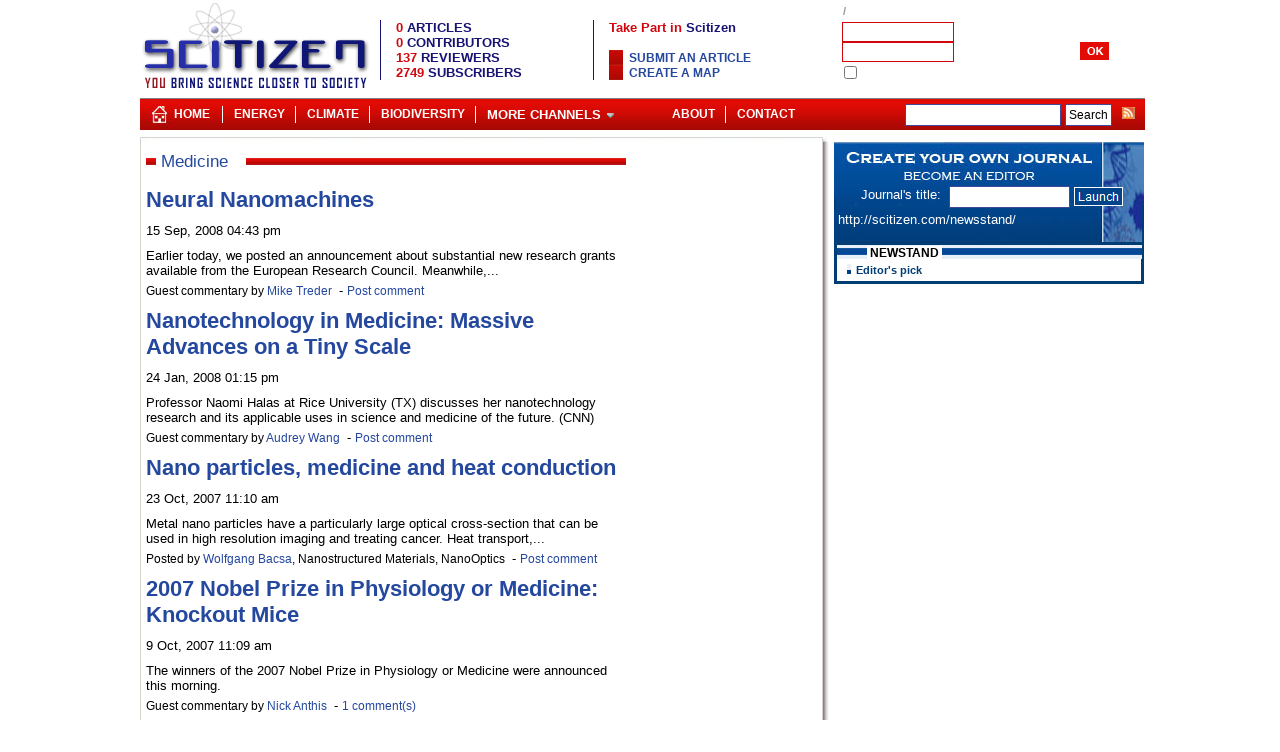

--- FILE ---
content_type: text/html; charset=UTF-8
request_url: https://scitizen.com/?medicine
body_size: 5258
content:
<!DOCTYPE html PUBLIC "-//W3C//DTD XHTML 1.0 Strict//EN" "http://www.w3.org/TR/xhtml1/DTD/xhtml1-strict.dtd">
<html lang="en">
<HEAD>
<meta http-equiv="Content-Type" content="text/html;charset=ISO-8859-1">
<meta name="twitter:domain" content="scitizen.com">
<TITLE lang="en">Medicine - Scitizen</TITLE>
<meta name="DC.title" lang="en" content="Medicine - Scitizen" />
<meta name="twitter:card" content="summary_large_image">
<meta name="twitter:domain" content="scitizen.com">
<META NAME="description" lang="en" content="content related to Medicine">
<meta name="DC.description" lang="en" content="content related to Medicine" />
<meta name="DC.subject" lang="en" content="Medicine,Scitizen" />
<link rel="alternate" type="application/rss+xml" title="Scitizen" href="http://www.scitizen.com/screens/RSS/sw_getFeed.php?idTheme=HOME"  />
<link rel="alternate" type="application/rss+xml" title="Cosmology" href="http://www.scitizen.com/screens/RSS/sw_getFeed.php?idTheme=8"  />
<link rel="alternate" type="application/rss+xml" title="Extrasolar planet" href="http://www.scitizen.com/screens/RSS/sw_getFeed.php?idTheme=7"  />
<link rel="alternate" type="application/rss+xml" title="NanoBiology" href="http://www.scitizen.com/screens/RSS/sw_getFeed.php?idTheme=12"  />
<link rel="alternate" type="application/rss+xml" title="Stem Cells" href="http://www.scitizen.com/screens/RSS/sw_getFeed.php?idTheme=9"  />
<link rel="alternate" type="application/rss+xml" title="Nanostructures" href="http://www.scitizen.com/screens/RSS/sw_getFeed.php?idTheme=5"  />
<link rel="alternate" type="application/rss+xml" title="Bird Flu" href="http://www.scitizen.com/screens/RSS/sw_getFeed.php?idTheme=15"  />
<link rel="alternate" type="application/rss+xml" title="Future Energies" href="http://www.scitizen.com/screens/RSS/sw_getFeed.php?idTheme=14"  />
<link rel="alternate" type="application/rss+xml" title="Science policy" href="http://www.scitizen.com/screens/RSS/sw_getFeed.php?idTheme=31"  />
<link rel="alternate" type="application/rss+xml" title="AIDS" href="http://www.scitizen.com/screens/RSS/sw_getFeed.php?idTheme=26"  />
<link rel="alternate" type="application/rss+xml" title="Cancer" href="http://www.scitizen.com/screens/RSS/sw_getFeed.php?idTheme=24"  />
<link rel="alternate" type="application/rss+xml" title="Neurosciences" href="http://www.scitizen.com/screens/RSS/sw_getFeed.php?idTheme=24"  />
<link rel="alternate" type="application/rss+xml" title="Biotechnology" href="http://www.scitizen.com/screens/RSS/sw_getFeed.php?idTheme=28"  />
<link rel="alternate" type="application/rss+xml" title="Biodiversity" href="http://www.scitizen.com/screens/RSS/sw_getFeed.php?idTheme=22"  />
<link rel="alternate" type="application/rss+xml" title="Evolution" href="http://www.scitizen.com/screens/RSS/sw_getFeed.php?idTheme=27"  />
<link href="/partners/scitizen/statics/stylesheet.css" rel="stylesheet" type="text/css"  title="main" id="main">
<link href="/partners/scitizen/statics/article.css" rel="alternate stylesheet" type="text/css" title="article" id="article">
<link href="/partners/scitizen/statics/articleLarge.css" rel="alternate stylesheet" type="text/css" title="articleLarge" id="articleLarge">
<link href="/partners/scitizen/statics/articleVeryLarge.css" rel="alternate stylesheet" type="text/css" title="articleVeryLarge" id="articleVeryLarge">
<link href="/partners/scitizen/statics/articleVeryVeryLarge.css" rel="alternate stylesheet" type="text/css" title="articleVeryVeryLarge" id="articleVeyVeryLarge">
<link rel="shortcut icon"  type="image/x-icon" href="/partners/scitizen/statics/img/favicon.ico" />
<script type="text/javascript" src="/common/scripts/compressed/lib-1.7.1-min.js"></script>
<MAP NAME=menu>
<AREA HREF="/screens/blogPage/viewBlog/sw_viewBlog.php?idTheme=1&idContribution=1" ALT="ABOUT US AND SCITIZEN" COORDS="0,0,97,18">
<AREA HREF="/screens/blogPage/viewBlog/sw_viewBlog.php?idTheme=11&idContribution=6" ALT="SCITIZEN POLICY" COORDS="97,0,199,18">
<AREA HREF="/screens/blogPage/viewBlog/sw_viewBlog.php?idTheme=1&idContribution=125" ALT="PROPOSE A NEW SUBJECT CATEGORY" COORDS="199,0,292,18">
<AREA HREF="/screens/blogPage/viewBlog/sw_viewTheme.php?idTheme=18" ALT="HTML and CSS Reference" COORDS="292,0,381,18">
<AREA HREF="/screens/contacts/sw_contactUs.php" ALT="HTML and CSS Reference" COORDS="381,0,467,15">
</MAP>
</HEAD>
<body>
<div id="header">
<table class="structure">
<tr>
<td colspan="4">
<div style="position:relative;float:left;width:230px">
			<a href="/"><img src="/partners/scitizen/statics/img/logo_scitizen.gif" border="0" alt="Scitizen, Bringing science closer to society" width="230" height="95"   /></a>
	</div>
<div id="menuAndStats">
	<table>
		<tr><td colspan="6"><img src="/common/img/none.gif" width="455" height="1"></td></tr>
		<tr>
			<td width="1" bgcolor="#181274"></td>
			<td><img src="/common/img/none.gif" width="10" height="1" /></td>
			<td>
			<span class="statsTitle"><span class="statsNumber">0</span> ARTICLES</span><br>
			<span class="statsTitle"><span class="statsNumber">0</span> CONTRIBUTORS</span><br>
			<span class="statsTitle"><span class="statsNumber">137</span> REVIEWERS</span><br>
			<span class="statsTitle"><span class="statsNumber">2749</span> SUBSCRIBERS</span></td>
			<td width="1" bgcolor="#181274"></td>
			<td><img src="/common/img/none.gif" width="10" height="1"></td>
			<td><span class="titleMain">Take Part in <span class="titleMainBlue">Scitizen</span></span><br><br>
			<ul>
						<li><a class="thickbox" href="/screens/usersPage/login/sw_login.php?redirection=/screens/blogPage/compose/sw_compose.php?type=3&thickbox=true&height=480&width=580">Submit an article</a></li>
								<li><a class="thickbox" href="/screens/usersPage/login/sw_login.php?redirection=/screens/administration/composeMap/sw_map.php?&thickbox=true&height=480&width=580">Create a map</a></li>
					</ul>
			</td>
		</tr>
		<tr><td colspan="6"><img src="/common/img/none.gif" width="455" height="10"></td></tr>
	</table>
</div><div id="login">
<TABLE width=300 cellpadding=0 cellspacing=0 >
<form name="loginForm" id="loginForm"   method="POST" >
<script>
	function LoginRegistrationPageManager(){}
	LoginRegistrationPageManager.login = function(form){
		url = "/screens/misc/sw_jsonAction.php?tkpMainModule=components:login_login";
		parameter ='tkpMainAction=checkLogin&login='+form.login.value+'&pwd='+form.pwd.value;
		req = getRequest(url,handler=function(){
			message=$.parseJSON(req.responseText);
			if(message.connected==1){
				if(!(typeof message.type == "undefined") &&  (message.type == 1 || message.type == 2)){
					document.location = '/screens/usersPage/login/sw_adminLogin.php';	
				}else{
					document.location = '/screens/usersPage/userSummary/sw_userSummary.php';	
				}
			}else{
				document.location = '/screens/usersPage/forgottenId/sw_forgottenId.php?info=badId';
			}
		},"POST",true);		
		req.send(parameter);
	}
</script>
<input type="hidden" name="connection" value=true>
		<tr><td colspan=5 class=dateLogin align="left"></td></tr>
<tr><td colspan=5 class=dateLogin align="left">
<a href="/screens/usersPage/userRegister/sw_userRegister.php" class="thickbox"></a>
&nbsp;/&nbsp;<a href="/screens/usersPage/forgottenId/sw_forgottenId.php" class=alogin></a>
</td></tr>
		<tr>
		<td class=formLogin></td>
		<td><input type="text" name="login" size="16" tabindex=1 maxlength="10" class=inputlogin></td>
		<td></td>
		<td><img src="/common/img/none.gif" width=5 height=1></td>
		<td></td>
		</tr>
		<tr>
		<td class=formLogin></td>
		<td><input type="password" name="pwd"   size="16" tabindex=2 maxlength="10" class=inputlogin></td>
		<td><img src="/common/img/none.gif" width=5 height=1></td>
		<td><a href="vooid(0)" onclick="LoginRegistrationPageManager.login(document.loginForm);return false;"  class=alogin><img src="/partners/scitizen/statics/img/ok_white.gif" alt="" tabindex="3" border=0></a></td>
		<td></td>
		</tr>
		<tr><td colspan=5 class=formLogin><input type="checkbox" name="rememberID" value="true">&nbsp;</td></tr>
</form>
</TABLE>
</div></td>
</tr>
<tr>
<td colspan="4">
<ul id="baseLine23">
	<li class="home24"><a href="/" title="Scitizen">Home</a></li>
	<li class="separ">|</li>
	<li>    </li>
        	<li><a href="/future-energies/">Energy</a></li>
		<li class="separ">|</li>
		<li><a href="/climate-change/">Climate</a></li>
        <li class="separ">|</li>
        <li><a href="/biodiversity/">Biodiversity</a></li>
        <li class="separ">|</li>
		<li>
		<a href="javascript:void(0)"><span class="arrowDown">More Channels</span></a>
        <ul>
        	<li><a style="width:150px" href="/extrasolar-planets/">Extrasolar Planets</a></li>
        	<li><a style="width:150px" href="/cosmology/">Cosmology</a></li>
        	<li><a style="width:150px" href="/nanoscience/">Nanoscience</a></li>
        	<li><a style="width:150px" href="/evolution/">Evolution</a></li>
            <li><a style="width:150px" href="/biotechnology/">Biotechnology</a></li>
            <li><a style="width:150px" href="/stem-cells/">Stem cells</a></li>
            <li><a style="width:150px" href="/neuroscience/">Neuroscience</a></li>
        </ul>
         </li>
   	    <li id="baseLineRss">
      	<a href="/screens/RSS/sw_allRss.php?feedType=rss2"><img src="/common/img/rss_small.gif" border="0"></a>
    </li>
   	<li id="baseLineSearch">
      	<form action="/screens/search/sw_googleSearch.php" id="cse-search-box">
		  <div>
		    <input type="hidden" name="cx" value="partner-pub-6056835540892594:i3heh0t9uac" />
		    <input type="hidden" name="cof" value="FORID:11" />
		    <input type="hidden" name="ie" value="ISO-8859-1" />
		    <input type="text" name="q" size="20" />
		    <input type="submit" id="sa" name="sa" value="Search" />
		  </div>
		</form>
		<script type="text/javascript" src="http://www.google.com/coop/cse/brand?form=cse-search-box&amp;lang=en"></script>
	</li>
	    <li class="baseLineRightMenu floatR"><a href="/screens/contacts/sw_contactUs.php"
		title="contact" >Contact</a></li>
	         <li class="separ floatR">|</li>
    <li class="floatR"><a href="/screens/blogPage/viewBlog/sw_viewBlog.php?idTheme=1&idContribution=1" title="About" >About</a></li>
	</ul>
<script type="text/javascript">
    initMenu();
</script>
</td>
</tr>
<tr class="top"><td colspan="3" class="bgUp"></td><td></td></tr>
<tr>
<td class="left"></td>
<td  class="maincell">
<div class="mainPage main_viewSearch" >
<div class="content viewSearch" id="divContent">


<div class="titrePage1  "><table><tr><td><div class="titrePage  ">Medicine</div></td><td  id="titleRight"><span class="contentTitrePage">&nbsp;</span></td></tr></table></div>
<div id="keyArticle" class="keyArticle keyArticleFirst" >
<h2><a  class="blogTitle" href="/nanoscience/neural-nanomachines_a-5-2225.html" >Neural Nanomachines</a></h2>
	<span class="dateArticle">15 Sep, 2008 04:43 pm</span>

    Earlier today, we posted an announcement about substantial new research grants available from the European Research Council. Meanwhile,...    <br>
<div id="authorLinks" class="authorLinks_5">
Guest commentary by <h3><a href='/authors/mike-treder-a-118_s_2876a8274442471f2653e3500ec0810b.html' class="footnote">Mike Treder</a></h3>
    <div class="links">
                        &nbsp;-&nbsp;<a href="/nanoscience/neural-nanomachines_a-5-2225.html#COMMENTS" class="footnote addComments">Post comment</a>
                    </div>
</div>

</div>
<div id="keyArticle" class="keyArticle " >
<h2><a  class="blogTitle" href="/cancer/nanotechnology-in-medicine-massive-advances-on-a-tiny-scale_a-24-1414.html" >Nanotechnology in Medicine: Massive Advances on a Tiny Scale</a></h2>
	<span class="dateArticle">24 Jan, 2008 01:15 pm</span>

    Professor Naomi Halas at Rice University (TX) discusses her nanotechnology research and its applicable uses in science and medicine of the future. (CNN)    <br>
<div id="authorLinks" class="authorLinks_24">
Guest commentary by <h3><a href='/authors/audrey-wang-a-898_s_65d5a6ee3655c555235531a215d596d8.html' class="footnote">Audrey Wang</a></h3>
    <div class="links">
                        &nbsp;-&nbsp;<a href="/cancer/nanotechnology-in-medicine-massive-advances-on-a-tiny-scale_a-24-1414.html#COMMENTS" class="footnote addComments">Post comment</a>
                    </div>
</div>

</div>
<div id="keyArticle" class="keyArticle " >
<h2><a  class="blogTitle" href="/nanoscience/nano-particles-medicine-and-heat-conduction_a-5-1169.html" >Nano particles, medicine and heat conduction</a></h2>
	<span class="dateArticle">23 Oct, 2007 11:10 am</span>

    Metal nano particles have a particularly large optical cross-section that can be used in high resolution imaging and treating cancer. Heat transport,...    <br>
<div id="authorLinks" class="authorLinks_5">
Posted by <h3><a href='/authors/wolfgang-bacsa-a-25_s_ecdbd2d730db5bd87eff8f0aa630f1f4.html' class="footnote">Wolfgang Bacsa</a>, Nanostructured Materials, NanoOptics </h3>
    <div class="links">
                        &nbsp;-&nbsp;<a href="/nanoscience/nano-particles-medicine-and-heat-conduction_a-5-1169.html#COMMENTS" class="footnote addComments">Post comment</a>
                    </div>
</div>

</div>
<div id="keyArticle" class="keyArticle " >
<h2><a  class="blogTitle" href="/science-policy/2007-nobel-prize-in-physiology-or-medicine-knockout-mice_a-31-1142.html" >2007 Nobel Prize in Physiology or Medicine: Knockout Mice</a></h2>
	<span class="dateArticle">9 Oct, 2007 11:09 am</span>

    The winners of the 2007 Nobel Prize in Physiology or Medicine were announced this morning.    <br>
<div id="authorLinks" class="authorLinks_31">
Guest commentary by <h3><a href='/authors/nick-anthis-a-945_s_0bbdf3fce36afd74cef6c4da327a818f.html' class="footnote">Nick Anthis</a></h3>
    <div class="links">
                        &nbsp;-&nbsp;<a href="/science-policy/2007-nobel-prize-in-physiology-or-medicine-knockout-mice_a-31-1142.html#COMMENTS" class="footnote comments">1 comment(s)</a>
                            </div>
</div>

</div>
<div id="keyArticle" class="keyArticle " >
<h2><a  class="blogTitle" href="/nanoscience/enabling-new-medical-interventions-through-medical-nanorobotics_a-5-742.html" >Enabling New Medical Interventions through Medical Nanorobotics</a></h2>
	<span class="dateArticle">26 Jun, 2007 05:17 pm</span>

    Nearly 100,000 km of blood vessels inside the human body could provide the best routes for conducting new or improved medical interventions non-invasively...    <br>
<div id="authorLinks" class="authorLinks_5">
Guest commentary by <h3><a href='/authors/sylvain-martel-a-614_s_6616b2805281765d6f5dba522bb2b6a9.html' class="footnote">Sylvain Martel</a>, Nanorobotics </h3>
    <div class="links">
                        &nbsp;-&nbsp;<a href="/nanoscience/enabling-new-medical-interventions-through-medical-nanorobotics_a-5-742.html#COMMENTS" class="footnote comments">3 comment(s)</a>
                            </div>
</div>

</div>
<div id="keyArticle" class="keyArticle " >
<h2><a  class="blogTitle" href="/stem-cells/potential-of-umbilical-cord-blood-stem-cells-in-regenerative-medicine_a-9-727.html" >Potential of Umbilical Cord Blood Stem Cells in Regenerative Medicine</a></h2>
	<span class="dateArticle">27 Jun, 2007 06:08 pm</span>

    Stem cells have the potential to become all the cells and tissues in the human body.  These cells have been described as embryonic stem cells (ESCs) and...    <br>
<div id="authorLinks" class="authorLinks_9">
Guest commentary by <h3><a href='/authors/larry-denner-a-603_s_71f88de70c67602ea987b487ceee5775.html' class="footnote">Larry Denner</a></h3>
    <div class="links">
                        &nbsp;-&nbsp;<a href="/stem-cells/potential-of-umbilical-cord-blood-stem-cells-in-regenerative-medicine_a-9-727.html#COMMENTS" class="footnote comments">2 comment(s)</a>
                            </div>
</div>

</div>
<div id="keyArticle" class="keyArticle " >
<h2><a  class="blogTitle" href="/stem-cells/stem-cells-from-testicular-biopsy_a-9-89.html" >Stem Cells from Testicular Biopsy</a></h2>
	<span class="dateArticle">21 Apr, 2006 04:51 pm</span>

    In a report recently published in Nature, a team of scientists describe a new technique to produce pluripotency stem cells from testis cells...    <br>
<div id="authorLinks" class="authorLinks_9">
Posted by <h3><a href='/authors/gerd-hasenfu-a-54_s_02a43b8fa6e25cc9f7e16b5ca139d44d.html' class="footnote">Gerd Hasenfu</a></h3>
    <div class="links">
                        &nbsp;-&nbsp;<a href="/stem-cells/stem-cells-from-testicular-biopsy_a-9-89.html#COMMENTS" class="footnote addComments">Post comment</a>
                    </div>
</div>

</div>
<div id="keyArticle" class="keyArticle " >
<h2><a  class="blogTitle" href="/stem-cells/stem-cells-ethical-debates-and-historical-remarks_a-9-81.html" >Stem Cells - ethical debates and historical remarks</a></h2>
	<span class="dateArticle">9 Apr, 2006 03:11 pm</span>

    Ethical concerns about stem cell research are deeply rooted in the past. Understanding the historical content of these concerns may help to foster an open...    <br>
<div id="authorLinks" class="authorLinks_9">
Posted by <h3><a href='/authors/heiner-fangerau-a-44_s_7edc6784b2c94c71d7c68f6112e5b665.html' class="footnote">Heiner Fangerau</a>, History, Philosophy and Ethics of Medicine </h3>
    <div class="links">
                        &nbsp;-&nbsp;<a href="/stem-cells/stem-cells-ethical-debates-and-historical-remarks_a-9-81.html#COMMENTS" class="footnote addComments">Post comment</a>
                    </div>
</div>

</div>
</div>
<div id="divPub" class="rightChannel">
<!--
<fb:login-button v="2" size="medium" onlogin="document.location='/screens/usersPage/login/sw_facebookconnect.php';">Connexion</fb:login-button>
-->
<div id="googleAd" style="text-align:center">
<script type="text/javascript"><!--
google_ad_client = "ca-pub-6056835540892594";
/* pub-6056835540892594 */
google_ad_slot = "2026861309";
google_ad_width = 160;
google_ad_height = 600;
//-->
</script>
<script type="text/javascript"
src="http://pagead2.googlesyndication.com/pagead/show_ads.js">
</script>
</div>
</div>
</div>
</td>
<td id="right"></td>
<td id="rightRight">
<script type="text/javascript" src="/components/createNewspaper/gestionNewspaper.js"></script>

<div id="componentCreateNewspaperImage">

	<div class="leftBlock">
		<div class="leftBlockInside1">Journal's title:&nbsp;&nbsp;</div>
	</div>
	<div class="rightBlock">

		<input id="createNewspaperSubmitInput" type="text" value="" maxlength="15" size="15"
					onkeyup="modifyHref(this.value);checkTitle(this)"
				/>
					<a id="createNewspaperSubmitButton" href="/screens/usersPage/login/sw_login.php?thickbox=true&height=480&width=580
			&redirection=/screens/administration/emails/sw_emailsToContacts.php?title=" class="thickbox">
					<img border="0" vspace="0" src="/partners/scitizen/statics/img/launch.gif"/>
		</a>
	</div>
	<div id="createNewspaperUrl">&nbsp;http://scitizen.com/newsstand/<span id="createNewspaperUrlParameter"></span>&emsp;</div><br />

</div>

<div id="componentCreateNewspaper">
<div class="title"><span class="titleText">NEWSTAND</span></div>
	<div class="insidetitle">Editor's pick</div>
		<ul id="editorsPick">
							<li>
					<div class="inside1">
						<a class="insideTitle" href="

--- FILE ---
content_type: text/css
request_url: https://scitizen.com/partners/scitizen/statics/articleVeryVeryLarge.css
body_size: 64
content:
.blogTitle{font-size: 18px; color: #41489A;font-weight: bold;text-decoration: none;}
.blogTitle:hover{font-size: 18px; color: #41489A;font-weight: bold;text-decoration: underline;}
.blogTitleNoir{font-size: 26px; color: #000000;font-weight: bold;text-decoration: none;}
.articleContent{font-size: 19px; color: #000000;}
b{font-size: 19px; color: #000000;font-weight: bold;}